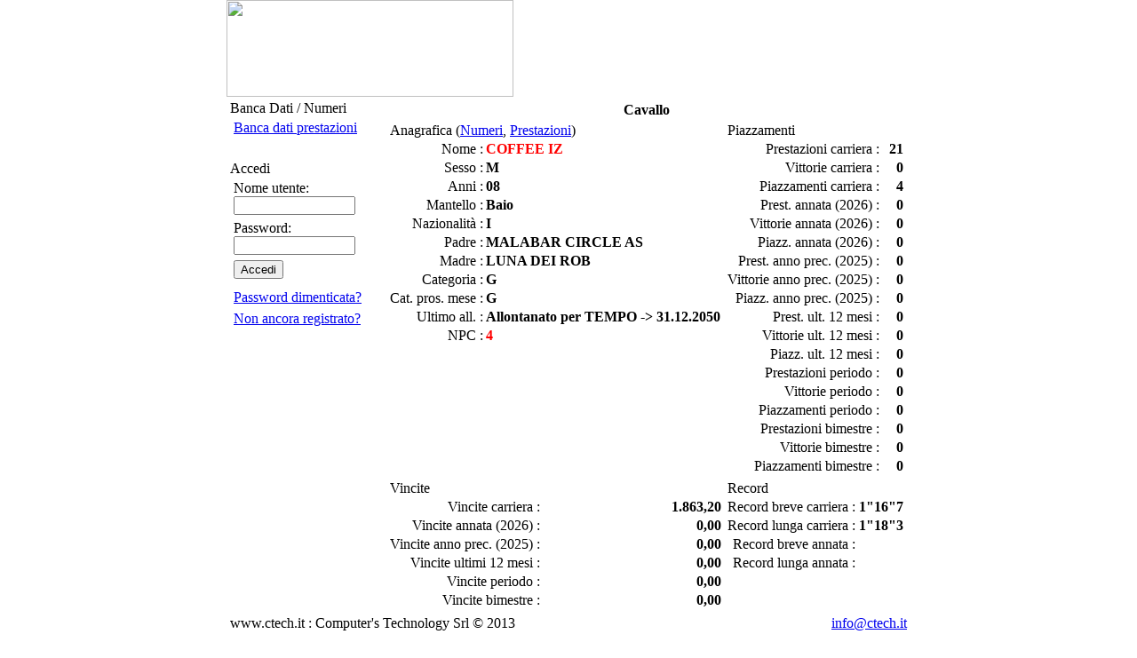

--- FILE ---
content_type: text/html; charset=ISO-8859-1
request_url: http://www.trotto.ctech.it/modules/bancadati/cavallo.php?ccav=dabc75b43b4610be155fe43140085732
body_size: 12964
content:
<!DOCTYPE html PUBLIC "-//W3C//DTD XHTML 1.0 Transitional//EN" "http://www.w3.org/TR/xhtml1/DTD/xhtml1-transitional.dtd">
<html xmlns="http://www.w3.org/1999/xhtml" xml:lang="it" lang="it">
<head>
<meta http-equiv="content-type" content="text/html; charset=ISO-8859-1" />
<meta http-equiv="content-language" content="it" />
<meta name="robots" content="index,follow" />
<meta name="keywords" content="unagt, ippica, trotto, associazione, associazioni, cavallo, cavalli, guidatori, guidatore, driver, drivers, allenatore, allenatori, corsa, corse, partenti, arrivi, regolamento, regolamenti, calendario, calendari, disciplinare, disciplinari" />
<meta name="description" content="" />
<meta name="rating" content="general" />
<meta name="author" content="Unagt" />
<meta name="copyright" content="Copyright © 2001-2004" />
<meta name="generator" content="XOOPS" />
<title>Trotto - Ctech - Banca dati</title>
<link href="http://www.trotto.ctech.it/favicon.ico" rel="SHORTCUT ICON" />
<link rel="stylesheet" type="text/css" media="screen" href="http://www.trotto.ctech.it/xoops.css" />
<link rel="stylesheet" type="text/css" media="screen" href="http://www.trotto.ctech.it/themes/unagt/styleMAC.css" />
<!-- RMV: added module header -->

<meta http-equiv="Content-Script-Type" content="text/javascript" />
<meta http-equiv="Content-Style-Type" content="text/css" />
<script type="text/javascript" src="http://www.trotto.ctech.it/include/xoops.js">
</script>

<script type="text/javascript">
<!--

//-->
</script>
</head>
<body bgcolor="#FFFFFF" text="#000000" leftmargin=0 topmargin=0>

	<table width="770" border="0" cellspacing="0" cellpadding="0" align="center" bordercolor="#111111" background="http://www.trotto.ctech.it/themes/unagt/images/head_bk.jpg">
	<tr>
		<td width="330"><a href="http://www.trotto.ctech.it/index.php"><img border="0" src="http://www.trotto.ctech.it/themes/unagt/images/head.jpg" width="323" height="109"></a></td>
		<td width="440">
      	</td>
	</table>
	<table width="770" border="0" cellspacing="2" cellpadding="2" align="center">
	<tr>
		<!--blocco sinistra-->
		<td width="160" valign="top">
			<table width="100%" border="0" cellspacing="0" cellpadding="0">
			<!-- Start left blocks loop -->
				        	<tr><td><table width="170" border="0" cellspacing="0" cellpadding="0">
<tr><td>
	<table width="100%" border="0" cellspacing="0" cellpadding="0">
	<tr>
		<td><img border="0" src="http://www.trotto.ctech.it/themes/unagt/images/block_hl.jpg" width="25" height="22" alt=""></td>
    	<td width="100%" background="http://www.trotto.ctech.it/themes/unagt/images/block_hbk.jpg" class="blockTitle">Banca Dati / Numeri</td>
    	<td><img border="0" src="http://www.trotto.ctech.it/themes/unagt/images/block_hr.jpg" width="5" height="22" alt=""></td>
	</tr>
	</table>
</td></tr>
<tr><td class="blockContentBackground"><table width="100%" border="0" cellspacing="2" cellpadding="2">
<tr><td><a href="/modules/bancadati/">Banca dati prestazioni</a></td></tr>
<!-- <tr><td><a href="/modules/wfsection/index.php?category=8">Calendario corse</a></td></tr>
<tr><td><a href="/modules/wfsection/index.php?category=9">Regolamenti</a></td></tr>
<tr><td><a href="/modules/bancadati/disciplinare.php">Banca dati disciplinare</a></td></tr> -->
<tr><td><a href=""></a></td></tr>
</table></td></tr>
<tr><td>
	<table width="100%" border="0" cellspacing="0" cellpadding="0">
	<tr>
		<td><img border="0" src="http://www.trotto.ctech.it/themes/unagt/images/block_fl.jpg" width="9" height="9" alt=""></td>
    	<td width="100%" background="http://www.trotto.ctech.it/themes/unagt/images/block_fbk.jpg"></td>
    	<td><img border="0" src="http://www.trotto.ctech.it/themes/unagt/images/block_fr.jpg" width="48" height="9" alt=""></td>
	</tr>
	</table>
</td></tr>
<tr><td>&nbsp;</td></tr>
</table></td></tr>
				        	<tr><td><table width="170" border="0" cellspacing="0" cellpadding="0">
<tr><td>
	<table width="100%" border="0" cellspacing="0" cellpadding="0">
	<tr>
		<td><img border="0" src="http://www.trotto.ctech.it/themes/unagt/images/block_hl.jpg" width="25" height="22" alt=""></td>
    	<td width="100%" background="http://www.trotto.ctech.it/themes/unagt/images/block_hbk.jpg" class="blockTitle">Accedi</td>
    	<td><img border="0" src="http://www.trotto.ctech.it/themes/unagt/images/block_hr.jpg" width="5" height="22" alt=""></td>
	</tr>
	</table>
</td></tr>
<tr><td class="blockContentBackground"><table width="100%" border="0" cellspacing="2" cellpadding="2">
<form style="margin-top: 0px;" action="http://www.trotto.ctech.it/user.php" method="post">
<tr><td>Nome utente: <br>
<input type="text" name="uname" size="15" value="" /></td></tr>
<tr><td>Password: <br>
<input type="password" name="pass" size="15" /></td></tr>
<!-- <br /><input type="checkbox" name="rememberme" value="On" class ="formButton" /> //-->
<tr><td><input type="hidden" name="xoops_redirect" value="/modules/bancadati/cavallo.php?ccav=dabc75b43b4610be155fe43140085732" />
<input type="hidden" name="op" value="login" />
<input type="submit" value="Accedi" /></td></tr>
<tr><td></td></tr>
</form>
<tr><td><a href="http://www.trotto.ctech.it/user.php#lost">Password dimenticata?</a></td></tr>
<tr><td><a href="http://www.trotto.ctech.it/register.php">Non ancora registrato?</a></td></tr>
</table></td></tr>
<tr><td>
	<table width="100%" border="0" cellspacing="0" cellpadding="0">
	<tr>
		<td><img border="0" src="http://www.trotto.ctech.it/themes/unagt/images/block_fl.jpg" width="9" height="9" alt=""></td>
    	<td width="100%" background="http://www.trotto.ctech.it/themes/unagt/images/block_fbk.jpg"></td>
    	<td><img border="0" src="http://www.trotto.ctech.it/themes/unagt/images/block_fr.jpg" width="48" height="9" alt=""></td>
	</tr>
	</table>
</td></tr>
<tr><td>&nbsp;</td></tr>
</table></td></tr>
						<!-- End left blocks loop -->
			</table>
		</td>
		
		<!--blocco centrale-->
		<td width="100%" valign="top">
			<table width="100%" border="0" cellspacing="0" cellpadding="0" align="center">
	        			<tr><td width="100%"><table border="0" cellspacing="1" cellpadding="1" class="outer" width="100%">
<tr><th colspan="2">Cavallo</th></tr>
<tr><td valign="top">
	<table border="0" cellspacing="1" cellpadding="1">
	<tr class="head"><td colspan="2">Anagrafica (<a href="/modules/bancadati/rnumericavallo.php?ccav=dabc75b43b4610be155fe43140085732">Numeri</a>, <a href="/modules/bancadati/rprestazioni.php?ccav=dabc75b43b4610be155fe43140085732">Prestazioni</a>)</td></tr>
	<tr><td align="right" nowrap>Nome :</td><td width="100%" style="font-weight: bold; color: red;">COFFEE IZ</td></tr>
		<tr><td align="right" nowrap>Sesso :</td><td width="100%" style="font-weight: bold;">M</td></tr>
	<tr><td align="right" nowrap>Anni :</td><td width="100%" style="font-weight: bold;">08</td></tr>
	<tr><td align="right" nowrap>Mantello :</td><td width="100%" style="font-weight: bold;">Baio</td></tr>
	<tr><td align="right" nowrap>Nazionalità :</td><td width="100%" style="font-weight: bold;">I</td></tr>
	<tr><td align="right" nowrap>Padre :</td><td width="100%" style="font-weight: bold;">MALABAR CIRCLE AS</td></tr>
	<tr><td align="right" nowrap>Madre :</td><td width="100%" style="font-weight: bold;">LUNA DEI ROB</td></tr>
	<tr><td align="right" nowrap>Categoria :</td><td width="100%" style="font-weight: bold;">G</td></tr>
	<tr><td align="right" nowrap>Cat. pros. mese :</td><td width="100%" style="font-weight: bold;">G</td></tr>
	<tr><td align="right" nowrap>Ultimo all. :</td><td width="100%" style="font-weight: bold;">Allontanato per TEMPO  -> 31.12.2050</td></tr>
	<tr><td align="right" nowrap>NPC :</td><td width="100%" style="font-weight: bold; color: red;">4</td></tr>
	</table>
</td><td valign="top">
	<table border="0" cellspacing="1" cellpadding="1">
	<tr class="head"><td colspan="2">Piazzamenti</td></tr>
	<tr><td align="right" nowrap>Prestazioni  carriera :</td><td width="100%" style="font-weight: bold;" align="right">21</td></tr>
	<tr><td align="right" nowrap>Vittorie carriera :</td><td width="100%" style="font-weight: bold;" align="right">0</td></tr>
	<tr><td align="right" nowrap>Piazzamenti carriera :</td><td width="100%" style="font-weight: bold;" align="right">4</td></tr>
	
	<tr><td align="right" nowrap>Prest.  annata (2026) :</td><td width="100%" style="font-weight: bold;" align="right">0</td></tr>
	<tr><td align="right" nowrap>Vittorie annata (2026) :</td><td width="100%" style="font-weight: bold;" align="right">0</td></tr>
	<tr><td align="right" nowrap>Piazz. annata (2026) :</td><td width="100%" style="font-weight: bold;" align="right">0</td></tr>
	
	<tr><td align="right" nowrap>Prest.  anno prec. (2025) :</td><td width="100%" style="font-weight: bold;" align="right">0</td></tr>
	<tr><td align="right" nowrap>Vittorie anno prec. (2025) :</td><td width="100%" style="font-weight: bold;" align="right">0</td></tr>
	<tr><td align="right" nowrap>Piazz. anno prec. (2025) :</td><td width="100%" style="font-weight: bold;" align="right">0</td></tr>
	
	<tr><td align="right" nowrap>Prest. ult. 12 mesi :</td><td width="100%" style="font-weight: bold;" align="right">0</td></tr>
	<tr><td align="right" nowrap>Vittorie ult. 12 mesi :</td><td width="100%" style="font-weight: bold;" align="right">0</td></tr>
	<tr><td align="right" nowrap>Piazz. ult. 12 mesi :</td><td width="100%" style="font-weight: bold;" align="right">0</td></tr>
	
	<tr><td align="right" nowrap>Prestazioni periodo :</td><td width="100%" style="font-weight: bold;" align="right">0</td></tr>
	<tr><td align="right" nowrap>Vittorie periodo :</td><td width="100%" style="font-weight: bold;" align="right">0</td></tr>
	<tr><td align="right" nowrap>Piazzamenti periodo :</td><td width="100%" style="font-weight: bold;" align="right">0</td></tr>
	
	<tr><td align="right" nowrap>Prestazioni bimestre :</td><td width="100%" style="font-weight: bold;" align="right">0</td></tr>
	<tr><td align="right" nowrap>Vittorie bimestre :</td><td width="100%" style="font-weight: bold;" align="right">0</td></tr>
	<tr><td align="right" nowrap>Piazzamenti bimestre :</td><td width="100%" style="font-weight: bold;" align="right">0</td></tr>
	
	</table>
</td></tr><tr><td valign="top">
	<table border="0" cellspacing="1" cellpadding="1">
	<tr class="head"><td colspan="2">Vincite</td></tr>
	<tr><td align="right">Vincite carriera :</td><td width="100%" style="font-weight: bold;" align="right">1.863,20</td></tr>
	<tr><td align="right" nowrap>Vincite annata (2026) :</td><td width="100%" style="font-weight: bold;" align="right">0,00</td></tr>
	<tr><td align="right" nowrap>Vincite anno prec. (2025) :</td><td width="100%" style="font-weight: bold;" align="right">0,00</td></tr>
	<tr><td align="right" nowrap>Vincite ultimi 12 mesi :</td><td width="100%" style="font-weight: bold;" align="right">0,00</td></tr>
	<tr><td align="right" nowrap>Vincite periodo :</td><td width="100%" style="font-weight: bold;" align="right">0,00</td></tr>
	<tr><td align="right" nowrap>Vincite bimestre :</td><td width="100%" style="font-weight: bold;" align="right">0,00</td></tr>
	</table>
</td><td valign="top">
	<table border="0" cellspacing="1" cellpadding="1">
	<tr class="head"><td colspan="2">Record</td></tr>
	<tr><td align="right" nowrap>Record breve carriera :</td><td width="100%" style="font-weight: bold;" align="right">1"16"7</td></tr>
	<tr><td align="right" nowrap>Record lunga carriera :</td><td width="100%" style="font-weight: bold;" align="right">1"18"3</td></tr>
	
	<tr><td align="right" nowrap>Record breve annata :</td><td width="100%" style="font-weight: bold;" align="right"></td></tr>
	<tr><td align="right" nowrap>Record lunga annata :</td><td width="100%" style="font-weight: bold;" align="right"></td></tr>
	</table>
</td></tr>
</table></td></tr>
			</table>		
		</td>
		
		<!--blocco destra-->
			</tr>
	</table>
	<table width="770" border="0" cellspacing="0" cellpadding="0" align="center" background="http://www.trotto.ctech.it/themes/unagt/images/footbk.gif">
    	<tr><td><img src="http://www.trotto.ctech.it/themes/unagt/images/footl.gif" border="0" alt=""></td>
		<td width="100%">&nbsp;www.ctech.it : Computer's Technology Srl  © 2013</td>
		<td nowrap><a href="mailto:info@ctech.it" class="footerBar">info@ctech.it</a>&nbsp;</td>
		<td><img src="http://www.trotto.ctech.it/themes/unagt/images/footr.gif" border="0" alt=""></td></tr>
	</table>

	<table width="770" border="0" cellspacing="3" cellpadding="3" align="center">
	<tr valign="middle">
	<td align="right" width="50%" valign="middle">
	<a href="http://www.uptoweb.it" target="_blank"><img src="http://www.trotto.ctech.it/themes/unagt/images/uptoweb1.gif" border="0" alt=""></a>
	</td>
	<td align="center" valign="middle"><b>&</b></td>
	<td align="left" width="50%" valign="middle">
	<a href="http://www.pmds.it" target="_blank"><img src="http://www.trotto.ctech.it/themes/unagt/images/pmds1.gif" border="0" alt=""></a>
	</td>
	</tr>
	</table>

</body>
</html>